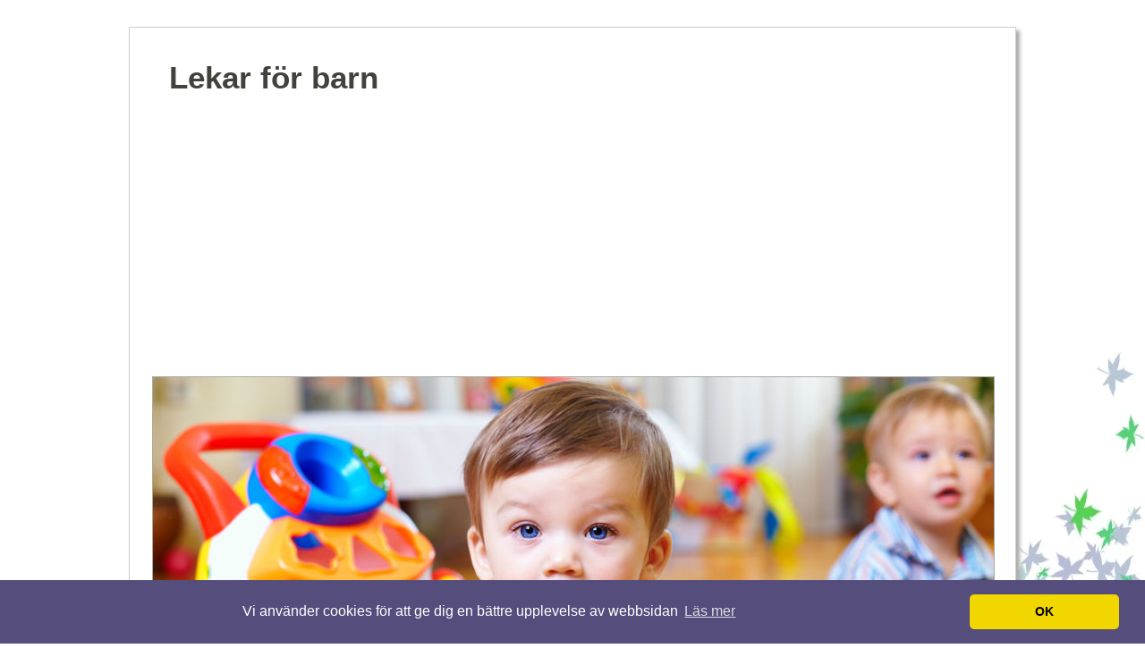

--- FILE ---
content_type: text/html; charset=utf-8
request_url: https://www.xn--lekarfrbarn-wfb.se/inled-inte-en-vardnadstvist-lattvindigt
body_size: 7354
content:
<!DOCTYPE html>
<head>
    <title>Inled inte en vårdnadstvist lättvindigt | Lekar för barn</title>

<style>body{font:16px/1.4 Verdana,Arial,Helvetica,sans-serif;background:#fff;margin:0;padding:0;color:#000;background:url(https://staticjw.com/n/templates/SCsimple/images/bg.jpg);background-repeat:no-repeat;background-attachment:fixed;background-position:right bottom;text-align:center;}ul,ol,dl{margin:10px 0 10px 16px;}h1,h2,h3,h4,h5,h6,p{margin-top:0;padding-right:5px;padding-left:5px;padding-top:5px;}ul li,ol li{margin-bottom:7px}a img{border:none;}a:link{color:#42413C;text-decoration:underline;}a:visited{color:#6E6C64;text-decoration:underline;}a:hover,a:active,a:focus{text-decoration:none;}.container{width:940px;background:#FFF;margin:30px auto;border:1px solid #ccc;text-align:left;padding:25px;box-shadow:4px 4px 4px #aaa;}.header{width:100%;}.header h1{margin:0;}.header hgroup{margin:0 2%}.header h3{margin:0;padding:10px 0;font-size:2.2em;line-height:1.2em;margin-bottom:-14px;}.header h3 a{text-decoration:none;}#site-description{margin:0;font-variant:normal;font-size:85%;margin-bottom:22px;}.page{clear:both;padding-top:10px;width:100%;}.menu{float:left;width:23.693%;padding:1.144%;min-height:300px;background:#fff;padding:15px 0;padding-left:5px;}.menu p{font-size:0.9em;}.menu ul{font-size:0.9em;padding-left:15px;padding-right:5px;}.content{width:71.115%;padding:0 2%;float:right;margin-bottom:30px;}.content ul,.content ol{padding:0 15px 0px 40px;}.content h1{border-left:solid 6px #bbb;border-bottom:solid 1px #bbb;padding-left:20px;font-family:Tahoma,Arial,Helvetica,sans-serif;font-size:1.6em;font-weight:lighter;margin-top:10px;line-height:1.2em;}.content h2{border-left:solid 6px #bbb;padding-left:12px;border-bottom:solid 1px #bbb;font-family:Tahoma,Arial,Helvetica,sans-serif;font-weight:lighter;}.content h3,.content h4,.content h5{border-left:solid 7px #ddd;border-bottom:solid 2px #ddd;padding-left:17px;font-family:Tahoma,Arial,Helvetica,sans-serif;font-weight:lighter;}hr{margin:30px 10px;border:1px solid #54D267;}ul#nav{list-style:none;border-top:1px solid #666;margin-bottom:15px;margin-left:0;}ul#nav li{border-bottom:1px solid #666;margin-bottom:0;}#active a{}ul#nav a,ul.nav a:visited{padding:5px 5px 5px 15px;display:block;width:100%;text-decoration:none;background:#fff;}ul#nav a:hover,ul.nav a:active,ul.nav a:focus{background:#555;width:91%;color:#FFF;}.footer{text-align:center;font-size:12px;color:#FFF;background:#000;padding:1px 10px 10px 10px;clear:both;width:100%;padding:1% 0;}.fltrt{float:right;margin-left:8px;}.fltlft{float:left;margin-right:8px;}.clearfloat{clear:both;height:0;font-size:1px;line-height:0px;}.content img,.menu img{background:#fafafa;border:1px solid #dcdcdc;padding:5px;height:auto;}img.float-right{margin:5px 0px 10px 10px;}img.float-left{margin:5px 10px 10px 0px;}code{margin:5px 0;padding:10px;text-align:left;display:block;overflow:auto;font:500 1em/1.5em 'Lucida Console','courier new',monospace ;border:1px solid #eee;background:#fff;}acronym{cursor:help;border-bottom:1px dashed #777;}blockquote{margin:10px;padding:0 35px 0 55px;border:1px solid #eee;background-color:#fff;background-image:url(https://staticjw.com/n/templates/SCsimple/images/66.jpg),url(https://staticjw.com/n/templates/SCsimple/images/99.jpg);background-repeat:no-repeat;background-position:top left,bottom right;font:italic 1.2em/1.4em Georgia,Arial,'Trebuchet MS',Tahoma,Sans-serif;color:#555;}#header-img img{border:1px solid #aaa}fieldset#contact-form{margin:20px 0px 20px 10px;padding:10px;font-size:14px;color:#000;background:url(https://staticjw.com/n/templates/SCsimple/images/email.jpg) bottom right no-repeat;border:1px solid #eee;}.menu h4{margin:15px 0 5px 0;}@media (max-width:1024px){.container{width:98%;}}@media (max-width:992px){.content img{max-width:98%;}.header h1{font-size:1.6em}ul#nav a:hover{width:90%;}.container{width:90%;margin:1% auto;padding:3%;border:1% solid #000}#site-description{font-size:80%;margin-bottom:1em}}@media (max-width:767px){textarea{width:90%}blockquote{margin:0;}blockquote p{font-size:0.8em}hr{margin:20px 10px;}ul#nav a:hover{width:87%;}.menu ul{padding-left:0;}.content{padding:0 1%;width:67.115%;}.content h1{font-size:1.6em}.content blockquote{margin:0}.content img,.menu img{padding:0;max-width:100%;height:auto;}.menu h4{display:none;}.menu ul{margin-left:20px}#blog-list td{font-size:.9em}}@media (max-width:700px){.content h1{font-size:1.6em}.content{width:96%;float:none;}.menu{width:100%;margin-bottom:2em;float:none;padding:0}}@media (max-width:480px){body{font-size:103%;}blockquote{margin:10px;padding:0 27px;background-size:28px auto;}.content ul,.content ol{padding-left:20px;}#site-title{font-size:1.5em;line-height:1.1em;}.content h1{font-size:1.4em;line-height:0.9em;border-left:5px solid #555;padding-left:5px;}.content img,#sidebar1 img{float:none!important;clear:both;}}@media (max-width:320px){.blog-post h2.blog-title{border-bottom:0;border-left:0;padding-left:0;}.content h2,.content h3{padding-left:4px;}.content h2{font-size:1.3em;line-height:0.8em;}}</style>
    
    <link rel="icon" href="https://staticjw.com/empty-favicon.ico" sizes="any">
    <meta charset="utf-8">
    <link rel="canonical" href="https://www.xn--lekarfrbarn-wfb.se/inled-inte-en-vardnadstvist-lattvindigt">

    <meta name="viewport" content="width=device-width, initial-scale=1">

<!-- Global site tag (gtag.js) - Google Analytics -->
<script async src="https://www.googletagmanager.com/gtag/js?id=UA-142194343-1"></script>
<script>
  window.dataLayer = window.dataLayer || [];
  function gtag(){dataLayer.push(arguments);}
  gtag('js', new Date());

  gtag('config', 'UA-142194343-1');
</script>

<script async src="https://pagead2.googlesyndication.com/pagead/js/adsbygoogle.js"></script>
<script>
     (adsbygoogle = window.adsbygoogle || []).push({
          google_ad_client: "ca-pub-4382970602066077",
          enable_page_level_ads: true
     });
</script>

<link rel="stylesheet" type="text/css" href="//cdnjs.cloudflare.com/ajax/libs/cookieconsent2/3.1.0/cookieconsent.min.css" />
<script src="//cdnjs.cloudflare.com/ajax/libs/cookieconsent2/3.1.0/cookieconsent.min.js"></script>
<script>
window.addEventListener("load", function(){
window.cookieconsent.initialise({
  "palette": {
    "popup": {
      "background": "#554d7c"
    },
    "button": {
      "background": "#f1d600"
    }
  },
  "theme": "classic",
  "content": {
    "message": "Vi använder cookies för att ge dig en bättre upplevelse av webbsidan",
    "dismiss": "OK",
    "link": "Läs mer",
    "href": "https://policies.google.com/technologies/cookies?hl=sv"
  }
})});
</script>
</head>
<body>
    <style>.nav-collapse{clip:rect(0 0 0 0);max-height:0;position:absolute;display:block;overflow:hidden;zoom:1;}.nav-collapse.opened{max-height:9999px;}.nav-toggle{-webkit-tap-highlight-color:rgba(0,0,0,0);-webkit-touch-callout:none;-webkit-user-select:none;-moz-user-select:none;-ms-user-select:none;-o-user-select:none;user-select:none;width:60px;height:36px;z-index:999999;position:absolute;right:15px;top:4px;overflow:hidden;display:block;background:#000 url(https://images.staticjw.com/jim/9159/hamburger.png) no-repeat 50% 44%;}@media screen and (min-width: 700px) {.nav-collapse{position:relative;}.nav-collapse.closed{max-height:none;}.nav-toggle{display:none !important;}}@media (min-width: 700px) {ul#responsive-nav{display:none;}}@media (max-width: 700px){img {max-width:100%;height:auto;}#logo-image{max-width:90%;}.nav-collapse{margin-bottom:30px;margin-top:-45px;min-height:15px;}ul#nav{display:none;}ul#responsive-nav{width:100%;background-color:#fff;margin:0;padding:0 0 10px;display:block;list-style:none;}ul#responsive-nav a{background:none;box-shadow:none;font-size:13px;text-decoration:none;color:#111;display:block;padding:10px 0 5px 15px;text-transform:uppercase;font-family:arial;text-align:left;}ul#responsive-nav #active a {font-weight:bold;}ul#responsive-nav li{width:100%;line-height:25px;display:block;padding:0;border-top:1px solid #ddd;margin:0 !important;}ul#responsive-nav li:hover{background-color:#eee;}body{margin-top:45px;background-color:#fff;background-image:none;}}</style>

<div class="nav-collapse">
<ul id="responsive-nav">
    <li><a href="/">Aktivera barn</a></li>
    <li><a href="/klassiska-leksaker">Klassiska leksaker</a></li>
    <li><a href="/utelek-barn">Utelek barn</a></li>
    <li><a href="/lara-sig-cykla">Lära sig cykla</a></li>
    <li><a href="/hjarngympa-for-barn">Hjärngympa för barn</a></li>
    <li><a href="/blogg">Blogg</a></li>
</ul>
</div>


    <div class="container">
        <div class="header">
            <hgroup>
                <h3 id="site-title"><a href="https://www.xn--lekarfrbarn-wfb.se/" rel="home">Lekar för barn</a></h3>
                <h4 id="site-description"></h4>
            </hgroup>
            <div id="header-img"><img src="https://images.staticjw.com/lek/3798/header.jpg" style="width:100%;height:auto;max-width:940px" alt=""></div>        </div>
        <div class="page">            
            <div class="content">
                <div class="main">
                    <h1>Inled inte en vårdnadstvist lättvindigt</h1>					
                    

<p>Vid skilsmässor och separationer så handlar det ofta om känslor – stora sådana – som kan vara svåra att hantera för berörda parter. Det är sällan som en separation eller en skilsmässa sker helt utan friktion och utan några som helst problem – ofta är ju nämligen denna brytning en slags reaktion på en handling där man exempelvis kan se att otrohet kan spela en stor roll. Vid sådana tillfällen är det svårt för de inblandade att agera på ett vuxet sätt och man ser inte saker rationellt eller med klara ögon. Det här drabbar – tyvärr – i många fall barnen som de kan vara inblandade och det är om dessa som en vårdnadstvist också handlar.</p>
<p>En vårdnadstvist handlar alltså om vilken av föräldrarna som ska ta hand om barnen och det är också detta som gör detta ämne så pass känsligt som det är. Så fort barn involveras så ändras nämligen förutsättningarna och om man tar en vanlig skilsmässa – där inga barn finns – så kan ju de vuxna egentligen bråka och vara hur oresonliga som helst. Det drabbar ju bara dem själva i slutändan. Vid en vårdnadstvist så blir problematiken så mycket större och mer komplext och det är också därför som många barn – i och med en vårdnadstvist – också får ärr som följer dem genom hela livet.</p>
<p>Man ska här säga att vissa typer av en vårdnadstvist är oundvikliga och där man måste genomföra en sådan för att skydda barnen. Här kan man direkt peka på allvarliga saker som alkohol- eller drogmissbruk, psykiska sjukdomar, incest, pedofili eller grov brottslighet. Vid sådana allvarliga saker så måste man naturligtvis genomföra en vårdnadstvist för barnens bästa.</p>
<p>Det är vid de andra tillfällena som en vårdnadstvist kan kännas onödiga och där man i många fall måste kunna lösa denna fråga på ett annat sätt. Här menar vi alltså vid sådana triviala fall – i sammanhanget – som emempelvis otrohet. Visst, detta är ju moralisk förkastligt och hemskt – men är det verkligen ett skäl till att din forne partner inte är lämplig som förälder?</p>
<p>Här måste man alltså som vuxen kunna lägga ner stridsyxan, bete sig rationellt och – framförallt! – tänka på det bästa för sina barn. Är verkligen en vårdnadstvist rätt väg att gå, finns det andra lösningar och kan jag agera på ett annat sätt? Detta är frågor som berörda parter bör ställa sig innan man driver sitt ärende så långt som till en domstol för att lösa en vårdnadstvist. Väl där finns nämligen ingen återvändo.</p>
<h3>Hantera en vårdnadstvist på bästa sätt</h3>
<p>Hur man på bästa sätt undviker att hamna i en vårdnadstvist med sin förre partner handlar i första hand om att få till stånd en dialog. Denna dialog behöver inte ske mellan er på egne hand utan i de allra flesta fall så är det bäst att använda sig av extern hjälp.</p>
<p>Alla kommuner i Sverige är tvingade, enligt lag, att erbjuda hjälp vid en vårdnadstvist och detta gör man för att man hela tiden sätter barnens bästa i första rummet. Kan man ta hjälp att genom samtal lösa sin konflikt så ska man också göra det – ibland kan saker och ting redas ut genom att en tredje part kommer in och bara lyssnar eller moderar ert samtal i rätt riktning.</p>
<p>Man ska även här komma ihåg varför ni skaffade barn, hur ni trots allt haft ett liv ihop och hur ni på bästa sätt kan dela er framtid på varsitt håll – en vårdnadstvist ska vara den absolut sista utvägen och går det så långt – ja, då måste barnen återigen sättas först.  </p>
<h3>Hur reagerar barnen vid en vårdnadstvist?</h3>
<p>Hur barn reagerar vid en vårdnadstvist är väldigt olika – alla barn är ju individer och därmed är det svårt att fastställa något som fungerar som formel och legio för ett barns beteende vid en vårdnadstvist.. Klart står i allafall att det inte är någon lätt situation som uppstår för ett barn vid en vårdnadstvist och att det kan vara svårt för dem att hantera denna utan att själva känna sig skyldiga.</p>
<p>Barn har en förmåga att själva ta på sig skulden och känna att det är de som bär skulden till denna vårdnadstvist – då det ju egentligen faktiskt är tvärtom. Här måste man alltså våga samtala med barnen i fråga och verkligen förklara den uppkomna situationen för dem och få dem att inse att skulden inte är deras.</p>
<p>Våga tala till och med barnen på ett vuxet sätt – de är klokare än vad vi tror och för varje litet ord så når man också längre in till sitt barn. Här handlar det alltså i första hand om föräldrarnas roll och dessa måste också vara medvetna om att inte smutskasta den andra föräldern. Man kan liksom inte lägga all skuld på den andra parten för att försöka framstå som bättre – var objektiv och förklara så gott det går varför denna vårdnadstvist uppkommit och framförallt; skuldbelägg inte.</p>
<p>Ta även hjälp av professionella terapeuter, psykologer eller kuratorer vid en vårdnadstvist och använd de visdomar dessa besitter – kan inte du få barnet att förstå så kanske de kan göra det betydligt bättre. Att vara stolt och inte tros sig behöva någon extern hjälp vid en vårdnadstvist är bara ren och skär dumhet. Återigen – och detta kan inte nog poängteras – det handlar om dina barn och deras framtid. Gör den så ljus som det bara är möjligt – en vårdnadstvist kommer, som sagt, att ge dem ärr för livet ändå. Se till att lindra detta så gott det går.</p>
<h3>Anhörigas roll vid en vårdnadstvist</h3>
<p>En lite bortglömd roll i vårdnadstvist spelas av de anhöriga och gemensamma bekanta som föräldrarna i fråga har och hur dessa ska agera. Här är rådet att försöka hålla sig så objektiv som möjligt och vara en god lyssnare snarare än en person som kommer med en massa goda råd. Var den vän som verkligen behövs – det är vid svåra tillfällen som vid en vårdnadstvist som man som allra mest behöver stöd.</p>
<p>Lyssna, döm inte och försök inte mästra. Var en vän, helt enkelt.</p>
<p><a href="http://www.xn--vrdnadstvistt-pfb.se/" target="_blank">Här</a> kan du läsa mer om vårdnadstvister.</p>

<style>#social-buttons {clear:both;height:15px;margin:40px 0 10px 20px;} #social-buttons a {background:url(https://staticjw.com/images/social-sprite.png) no-repeat 0 0;width:16px;height:16px;display:block;margin:0 0 0 5px;padding:0;border:0;float:left;}</style>
<div id="social-buttons">
<a style="background-position:0 0;" href="https://www.facebook.com/sharer/sharer.php?u=https%3A%2F%2Fwww.xn--lekarfrbarn-wfb.se%2Finled-inte-en-vardnadstvist-lattvindigt" rel="nofollow" onclick="javascript:window.open(this.href,'', 'menubar=no,toolbar=no,resizable=yes,scrollbars=yes,height=400,width=600');return false;" title="Facebook"></a>
<a style="background-position:-16px 0;" href="https://twitter.com/intent/tweet?text=Inled+inte+en+v%C3%A5rdnadstvist+l%C3%A4ttvindigt%3A&url=https%3A%2F%2Fwww.xn--lekarfrbarn-wfb.se%2Finled-inte-en-vardnadstvist-lattvindigt" rel="nofollow" onclick="javascript:window.open(this.href,'', 'menubar=no,toolbar=no,resizable=yes,scrollbars=yes,height=400,width=600');return false;" title="Twitter"></a>
<a style="background-position:-32px 0;" href="https://www.linkedin.com/sharing/share-offsite/?url=https%3A%2F%2Fwww.xn--lekarfrbarn-wfb.se%2Finled-inte-en-vardnadstvist-lattvindigt" rel="nofollow" onclick="javascript:window.open(this.href,'', 'menubar=no,toolbar=no,resizable=yes,scrollbars=yes,height=400,width=600');return false;" title="LinkedIn"></a>
<a style="background-position:-48px 0;" href="/rss.xml" rel="nofollow" target="_blank" title="RSS"></a>
<span style="float:right;margin-right:20px;">7 juni 2017</span>
</div>

<hr id="comment" style="clear:both;width:95%;height:1px;border:0;background-color:#888;margin:0 auto 20px auto;">

<div style="max-width:100%;margin:auto;"><div class="fb-comments" data-href="http://www.lekarforbarn.n.nu/inled-inte-en-vardnadstvist-lattvindigt" data-colorscheme="light" data-width="100%" data-num-posts="10"></div></div>

<h2 id="other-posts-header">Andra inlägg</h2>
<ul id="blog-list">
<li><a href="/varfor-adhd-utredningar-for-vuxna-gor-skillnad">Varför ADHD utredningar för vuxna gör skillnad</a></li>
<li><a href="/konstis-for-skridskoakning-aret-runt">Konstis för skridskoåkning året runt</a></li>
<li><a href="/utforska-kilimanjaro-afrikas-hogsta-berg">Utforska Kilimanjaro – Afrikas högsta berg</a></li>
<li><a href="/cateringfirma-for-atertraff">Cateringfirma för återträff</a></li>
<li><a href="/valja-en-forskola-som-passar-familjen">Välja en förskola som passar familjen</a></li>
<li><a href="/akuttandlaekare-i-stockholm-finns-daer-naer-du-behoever">Akuttandläkare i Stockholm finns där när du behöver</a></li>
<li><a href="/hemstaedning-i-uppsala-raeddar-en-stressig-vardag">Hemstädning i Uppsala räddar en stressig vardag</a></li>
<li><a href="/vaardnadstvist-en-svaar-tid-i-goeteborg">Vårdnadstvist – en svår tid i Göteborg</a></li>
<li><a href="/om-du-ska-ut-pa-hal-is-ova-pa-halkbana-i-stockholm">Om du ska ut på hal is – öva på halkbana i Stockholm</a></li>
<li><a href="/korning-pa-halkbana-i-stockholm">Körning på halkbana i Stockholm</a></li>
</ul>


 
                </div>
            </div>
            <div class="menu"> 
                <h4>Meny</h4>	
                <div class="nav">
                    
<ul id="nav">
    <li><a href="/">Aktivera barn</a></li>
    <li><a href="/klassiska-leksaker">Klassiska leksaker</a></li>
    <li><a href="/utelek-barn">Utelek barn</a></li>
    <li><a href="/lara-sig-cykla">Lära sig cykla</a></li>
    <li><a href="/hjarngympa-for-barn">Hjärngympa för barn</a></li>
    <li><a href="/blogg">Blogg</a></li>
</ul>
                </div>
                	
            </div>

        </div><!-- 	 content ends-->	


        <!-- footer starts -->		
        <div class="footer"><p>© 2026 Lekarförbarn.se. Alla rättigheter förbehållna.</p></div><!-- footer ends-->
                <script src="https://cdnjs.cloudflare.com/ajax/libs/responsive-nav.js/1.0.39/responsive-nav.min.js"></script>
<script>var nav = responsiveNav(".nav-collapse",{label: ""});</script>

<div id="fb-root"></div><script async defer crossorigin="anonymous" src="https://connect.facebook.net/sv_SE/sdk.js#xfbml=1&version=v12.0&appId=280052272008788&autoLogAppEvents=1" nonce="FC1ncRTT"></script>

<script>(function() { var global_id = '1frpvjax'; var property_id = 266855;
    var url = encodeURIComponent(window.location.href.split('#')[0]); var referrer = encodeURIComponent(document.referrer);
    var x = document.createElement('script'), s = document.getElementsByTagName('script')[0];
    x.src = 'https://redistats.com/track.js?gid='+global_id+'&pid='+property_id+'&url='+url+'&referrer='+referrer; s.parentNode.insertBefore(x, s); })(); </script>


    </div><!-- container ends here -->


</body>
</html>
<!-- Page generated in 0.00382 seconds at 30 Jan 11:34 -->

--- FILE ---
content_type: text/html; charset=utf-8
request_url: https://www.google.com/recaptcha/api2/aframe
body_size: 263
content:
<!DOCTYPE HTML><html><head><meta http-equiv="content-type" content="text/html; charset=UTF-8"></head><body><script nonce="lo8_cSO7rI82yC1FZm32Sg">/** Anti-fraud and anti-abuse applications only. See google.com/recaptcha */ try{var clients={'sodar':'https://pagead2.googlesyndication.com/pagead/sodar?'};window.addEventListener("message",function(a){try{if(a.source===window.parent){var b=JSON.parse(a.data);var c=clients[b['id']];if(c){var d=document.createElement('img');d.src=c+b['params']+'&rc='+(localStorage.getItem("rc::a")?sessionStorage.getItem("rc::b"):"");window.document.body.appendChild(d);sessionStorage.setItem("rc::e",parseInt(sessionStorage.getItem("rc::e")||0)+1);localStorage.setItem("rc::h",'1769769250807');}}}catch(b){}});window.parent.postMessage("_grecaptcha_ready", "*");}catch(b){}</script></body></html>